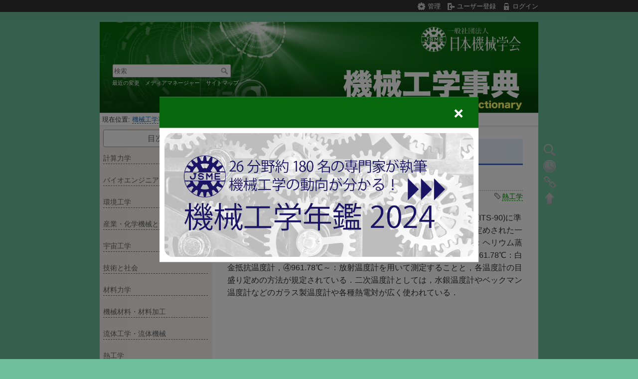

--- FILE ---
content_type: text/html; charset=utf-8
request_url: https://www.jsme.or.jp/jsme-medwiki/doku.php?id=10:1001687
body_size: 24269
content:
<!DOCTYPE html>
<html lang="ja" dir="ltr" class="no-js">
<head>
    <meta charset="utf-8" />
    <title>﻿温度測定 [JSME Mechanical Engineering Dictionary]</title>
    <script>(function(H){H.className=H.className.replace(/\bno-js\b/,'js')})(document.documentElement)</script>
    <meta name="generator" content="DokuWiki"/>
<meta name="robots" content="index,follow"/>
<meta name="keywords" content="c10"/>
<link rel="search" type="application/opensearchdescription+xml" href="/jsme-medwiki/lib/exe/opensearch.php" title="JSME Mechanical Engineering Dictionary"/>
<link rel="start" href="/jsme-medwiki/"/>
<link rel="contents" href="/jsme-medwiki/doku.php?id=10:1001687&amp;do=index" title="サイトマップ"/>
<link rel="manifest" href="/jsme-medwiki/lib/exe/manifest.php"/>
<link rel="alternate" type="application/rss+xml" title="最近の変更" href="/jsme-medwiki/feed.php"/>
<link rel="alternate" type="application/rss+xml" title="現在の名前空間" href="/jsme-medwiki/feed.php?mode=list&amp;ns=10"/>
<link rel="alternate" type="text/html" title="プレーンHTML" href="/jsme-medwiki/doku.php?do=export_xhtml&amp;id=10:1001687"/>
<link rel="alternate" type="text/plain" title="Wikiマークアップ" href="/jsme-medwiki/doku.php?do=export_raw&amp;id=10:1001687"/>
<link rel="canonical" href="https://www.jsme.or.jp/jsme-medwiki/doku.php?id=10:1001687"/>
<link rel="stylesheet" href="/jsme-medwiki/lib/exe/css.php?t=dokuwiki-jsme&amp;tseed=ae832f65345bf3e05a13e08aa2e88012"/>
<!--[if gte IE 9]><!-->
<script >/*<![CDATA[*/var NS='10';var JSINFO = {"ga":{"trackingId":"G-J6J422QGE2","gtagId":"J6J422QGE2","anonymizeIp":false,"action":"show","trackOutboundLinks":false,"options":[],"pageview":"\/jsme-medwiki\/10\/1001687","debug":false},"id":"10:1001687","namespace":"10","ACT":"show","useHeadingNavigation":1,"useHeadingContent":1};
/*!]]>*/</script>
<script src="/jsme-medwiki/lib/exe/jquery.php?tseed=34a552433bc33cc9c3bc32527289a0b2" defer="defer"></script>
<script src="/jsme-medwiki/lib/exe/js.php?t=dokuwiki-jsme&amp;tseed=ae832f65345bf3e05a13e08aa2e88012" defer="defer"></script>
<script type="text/javascript" charset="utf-8">/*<![CDATA[*/NS = "10";var toolbar = [{"type":"format","title":"\u592a\u5b57","icon":"bold.png","key":"b","open":"**","close":"**","block":false},{"type":"format","title":"\u659c\u4f53","icon":"italic.png","key":"i","open":"\/\/","close":"\/\/","block":false},{"type":"format","title":"\u4e0b\u7dda","icon":"underline.png","key":"u","open":"__","close":"__","block":false},{"type":"format","title":"\u7b49\u5e45","icon":"mono.png","key":"m","open":"''","close":"''","block":false},{"type":"format","title":"\u6253\u6d88\u7dda","icon":"strike.png","key":"d","open":"<del>","close":"<\/del>","block":false},{"type":"autohead","title":"\u540c\u3058\u968e\u5c64\u306e\u898b\u51fa\u3057","icon":"hequal.png","key":"8","text":"\u898b\u51fa\u3057","mod":0,"block":true},{"type":"autohead","title":"\u4e0b\u306e\u968e\u5c64\u306e\u898b\u51fa\u3057","icon":"hminus.png","key":"9","text":"\u898b\u51fa\u3057","mod":1,"block":true},{"type":"autohead","title":"\u4e0a\u306e\u968e\u5c64\u306e\u898b\u51fa\u3057","icon":"hplus.png","key":"0","text":"\u898b\u51fa\u3057","mod":-1,"block":true},{"type":"picker","title":"\u898b\u51fa\u3057\uff08\u968e\u5c64\u3092\u9078\u629e\uff09","icon":"h.png","class":"pk_hl","list":[{"type":"format","title":"\u7b2c\u4e00\u898b\u51fa\u3057","icon":"h1.png","key":"1","open":"====== ","close":" ======\\n"},{"type":"format","title":"\u7b2c\u4e8c\u898b\u51fa\u3057","icon":"h2.png","key":"2","open":"===== ","close":" =====\\n"},{"type":"format","title":"\u7b2c\u4e09\u898b\u51fa\u3057","icon":"h3.png","key":"3","open":"==== ","close":" ====\\n"},{"type":"format","title":"\u7b2c\u56db\u898b\u51fa\u3057","icon":"h4.png","key":"4","open":"=== ","close":" ===\\n"},{"type":"format","title":"\u7b2c\u4e94\u898b\u51fa\u3057","icon":"h5.png","key":"5","open":"== ","close":" ==\\n"}],"block":true},{"type":"format","title":"\u5916\u90e8\u30ea\u30f3\u30af","icon":"linkextern.png","open":"[[","close":"]]","sample":"http:\/\/example.com|\u5916\u90e8\u30ea\u30f3\u30af","block":false},{"type":"formatln","title":"\u8a18\u53f7\u4ed8\u304d\u30ea\u30b9\u30c8","icon":"ol.png","open":"  - ","close":"","key":"-","block":true},{"type":"formatln","title":"\u8a18\u53f7\u306a\u3057\u30ea\u30b9\u30c8","icon":"ul.png","open":"  * ","close":"","key":".","block":true},{"type":"insert","title":"\u6a2a\u7f6b\u7dda","icon":"hr.png","insert":"\\n----\\n","block":true},{"type":"picker","title":"\u30b9\u30de\u30a4\u30ea\u30fc","icon":"smiley.png","list":{"8-)":"cool.svg","8-O":"eek.svg","8-o":"eek.svg",":-(":"sad.svg",":-)":"smile.svg","=)":"smile2.svg",":-\/":"doubt.svg",":-\\":"doubt2.svg",":-?":"confused.svg",":-D":"biggrin.svg",":-P":"razz.svg",":-o":"surprised.svg",":-O":"surprised.svg",":-x":"silenced.svg",":-X":"silenced.svg",":-|":"neutral.svg",";-)":"wink.svg","m(":"facepalm.svg","^_^":"fun.svg",":?:":"question.svg",":!:":"exclaim.svg","LOL":"lol.svg","FIXME":"fixme.svg","DELETEME":"deleteme.svg"},"icobase":"smileys","block":false},{"type":"picker","title":"\u7279\u6b8a\u6587\u5b57","icon":"chars.png","list":["\u00c0","\u00e0","\u00c1","\u00e1","\u00c2","\u00e2","\u00c3","\u00e3","\u00c4","\u00e4","\u01cd","\u01ce","\u0102","\u0103","\u00c5","\u00e5","\u0100","\u0101","\u0104","\u0105","\u00c6","\u00e6","\u0106","\u0107","\u00c7","\u00e7","\u010c","\u010d","\u0108","\u0109","\u010a","\u010b","\u00d0","\u0111","\u00f0","\u010e","\u010f","\u00c8","\u00e8","\u00c9","\u00e9","\u00ca","\u00ea","\u00cb","\u00eb","\u011a","\u011b","\u0112","\u0113","\u0116","\u0117","\u0118","\u0119","\u0122","\u0123","\u011c","\u011d","\u011e","\u011f","\u0120","\u0121","\u0124","\u0125","\u00cc","\u00ec","\u00cd","\u00ed","\u00ce","\u00ee","\u00cf","\u00ef","\u01cf","\u01d0","\u012a","\u012b","\u0130","\u0131","\u012e","\u012f","\u0134","\u0135","\u0136","\u0137","\u0139","\u013a","\u013b","\u013c","\u013d","\u013e","\u0141","\u0142","\u013f","\u0140","\u0143","\u0144","\u00d1","\u00f1","\u0145","\u0146","\u0147","\u0148","\u00d2","\u00f2","\u00d3","\u00f3","\u00d4","\u00f4","\u00d5","\u00f5","\u00d6","\u00f6","\u01d1","\u01d2","\u014c","\u014d","\u0150","\u0151","\u0152","\u0153","\u00d8","\u00f8","\u0154","\u0155","\u0156","\u0157","\u0158","\u0159","\u015a","\u015b","\u015e","\u015f","\u0160","\u0161","\u015c","\u015d","\u0162","\u0163","\u0164","\u0165","\u00d9","\u00f9","\u00da","\u00fa","\u00db","\u00fb","\u00dc","\u00fc","\u01d3","\u01d4","\u016c","\u016d","\u016a","\u016b","\u016e","\u016f","\u01d6","\u01d8","\u01da","\u01dc","\u0172","\u0173","\u0170","\u0171","\u0174","\u0175","\u00dd","\u00fd","\u0178","\u00ff","\u0176","\u0177","\u0179","\u017a","\u017d","\u017e","\u017b","\u017c","\u00de","\u00fe","\u00df","\u0126","\u0127","\u00bf","\u00a1","\u00a2","\u00a3","\u00a4","\u00a5","\u20ac","\u00a6","\u00a7","\u00aa","\u00ac","\u00af","\u00b0","\u00b1","\u00f7","\u2030","\u00bc","\u00bd","\u00be","\u00b9","\u00b2","\u00b3","\u00b5","\u00b6","\u2020","\u2021","\u00b7","\u2022","\u00ba","\u2200","\u2202","\u2203","\u018f","\u0259","\u2205","\u2207","\u2208","\u2209","\u220b","\u220f","\u2211","\u203e","\u2212","\u2217","\u00d7","\u2044","\u221a","\u221d","\u221e","\u2220","\u2227","\u2228","\u2229","\u222a","\u222b","\u2234","\u223c","\u2245","\u2248","\u2260","\u2261","\u2264","\u2265","\u2282","\u2283","\u2284","\u2286","\u2287","\u2295","\u2297","\u22a5","\u22c5","\u25ca","\u2118","\u2111","\u211c","\u2135","\u2660","\u2663","\u2665","\u2666","\u03b1","\u03b2","\u0393","\u03b3","\u0394","\u03b4","\u03b5","\u03b6","\u03b7","\u0398","\u03b8","\u03b9","\u03ba","\u039b","\u03bb","\u03bc","\u039e","\u03be","\u03a0","\u03c0","\u03c1","\u03a3","\u03c3","\u03a4","\u03c4","\u03c5","\u03a6","\u03c6","\u03c7","\u03a8","\u03c8","\u03a9","\u03c9","\u2605","\u2606","\u260e","\u261a","\u261b","\u261c","\u261d","\u261e","\u261f","\u2639","\u263a","\u2714","\u2718","\u201e","\u201c","\u201d","\u201a","\u2018","\u2019","\u00ab","\u00bb","\u2039","\u203a","\u2014","\u2013","\u2026","\u2190","\u2191","\u2192","\u2193","\u2194","\u21d0","\u21d1","\u21d2","\u21d3","\u21d4","\u00a9","\u2122","\u00ae","\u2032","\u2033","[","]","{","}","~","(",")","%","\u00a7","$","#","|","@"],"block":false},{"type":"insert","title":"nspages","icon":"..\/..\/plugins\/nspages\/images\/tb_nspages.png","insert":"<nspages -h1 -subns -exclude:start>"}];

/*!]]>*/</script>
<script type="text/x-mathjax-config">/*<![CDATA[*/MathJax.Hub.Config({
    tex2jax: {
        inlineMath: [ ["$","$"], ["\\(","\\)"] ],
        displayMath: [ ["$$","$$"], ["\\[","\\]"] ],
        processEscapes: true
        },
    CommonHTML: {
        linebreaks: {automatic: true} 
        }
});
/*!]]>*/</script>
<script type="text/javascript" charset="utf-8" src="//cdn.mathjax.org/mathjax/latest/MathJax.js?config=TeX-AMS_CHTML"></script>
<!--<![endif]-->
    <meta name="viewport" content="width=device-width,initial-scale=1" />
    <link rel="shortcut icon" href="/jsme-medwiki/lib/tpl/dokuwiki-jsme/images/favicon.ico" />
<link rel="apple-touch-icon" href="/jsme-medwiki/lib/tpl/dokuwiki-jsme/images/apple-touch-icon.png" />
            
<style>
    /*1度だけポップアップ*/
.bg_onetime_popup {
    position: fixed;
    top: 0px;
    left: 0px;
    z-index: 9999;
    width: 100vw;
    height: 100vh;
    background-color: rgba(0, 0, 0, 0.5);
    opacity: 0;
    visibility: hidden;
    transition: 0.5s;
}

.bg_onetime_popup.js_active {
    opacity: 1;
    visibility: visible;
}

.onetime_popup {
    position: absolute;
    top: 50%;
    left: 50%;
    transform: translateX(-50%) translateY(-50%);
    width: 50%;
    background-color: #fff;
    cursor: pointer;
}



.onetime_popup_title {
    position: relative;
    /*padding: 30px 90px;*/
    padding: 10px 10px;
    margin: 0px;
    background-color: #08680d;
    /*background-color: #999999;*/
    color: #fff;
    font-size: 28px;
    text-align: center;
    line-height: 1.5;
}



.onetime_popup_title::before,
.onetime_popup_title::after {
    position: absolute;
    top: 50%;
    right: 30px;
    transform: translateY(-50%);
    width: 20px;
    height: 4px;
    background-color: #fff;
    content: "";
}

.onetime_popup_title::before {
    transform: rotate(45deg);
}
.onetime_popup_title::after {
    transform: rotate(-45deg);
}

@media screen and (max-width: 600px) {
/*　画面サイズが600pxまで　*/

.onetime_popup {
    position: absolute;
    top: 50%;
    left: 50%;
    transform: translateX(-50%) translateY(-50%);
    width: 90%;
    background-color: #fff;
    cursor: pointer;
}

.onetime_popup_title {
    position: relative;
    /*padding: 30px 90px;*/
    padding: 5px;
    margin: 0px;
    background-color: #08680d;
    /*background-color: #999999;*/
    color: #fff;
    font-size: 18px;
    text-align: center;
    line-height: 1.0;
}



.onetime_popup_content img {
width: 100%;
}

}

.onetime_popup_content {
    /*padding: 60px 30px;*/
    padding: 10px 10px;
    text-align: center;
}

</style>
    
<script type="text/javascript">
    window.addEventListener('load', function() {
        if( !sessionStorage.getItem('disp_popup') ) {
            sessionStorage.setItem('disp_popup', 'on');
            var popup = document.getElementsByClassName('bg_onetime_popup');
            popup[0].classList.add('js_active');
            popup[0].onclick = function() {
                popup[0].classList.remove('js_active');
            }
        }
    }, false);
</script>
</head>
　
<body>
    <div class="bg_onetime_popup">
    <div class="onetime_popup">
        <p class="onetime_popup_title">&nbsp;</p>
        <div class="onetime_popup_content">
            <a href="https://www.jsme.or.jp/kikainenkan2025/" target="blank"><img src="lib/tpl/dokuwiki-jsme/images/nenkan2024.png"></a>
        </div>
    </div>
</div>

    <div id="dokuwiki__site"><div id="dokuwiki__top" class="site dokuwiki mode_show tpl_dokuwiki-jsme    showSidebar hasSidebar">

        
<!-- ********** HEADER ********** -->
<div id="dokuwiki__header" style="background-color: #054909;"><div class="pad group">

    
    <div class="headings group">
        <ul class="a11y skip">
            <li><a href="#dokuwiki__content">内容へ移動</a></li></ul>
        <p style=" text-align: right; font-size:small; margin: 10px 35px 10px 0px;">
            <a href="https://www.jsme.or.jp/" target="_new" rel="noopener"><img src="lib/tpl/dokuwiki-jsme/images/jsmelogo.png" width="200" alt="一般社団法人日本機械学会" /></a></p>
       <h1><a href="/jsme-medwiki/doku.php?id=start"  accesskey="h" title="[H]"><img src="/jsme-medwiki/lib/tpl/dokuwiki-jsme/images/logo.png" width="2513" height="638" alt="" /> <span></a></h1>
            </div>

    <div class="tools group">
        <!-- USER TOOLS -->
                    <div id="dokuwiki__usertools">
                <h3 class="a11y">ユーザ用ツール</h3>
                <ul>
                    <li><a href="/jsme-medwiki/doku.php?id=10:1001687&amp;do=admin"  class="action admin" rel="nofollow" title="管理">管理</a></li><li><a href="/jsme-medwiki/doku.php?id=10:1001687&amp;do=register"  class="action register" rel="nofollow" title="ユーザー登録">ユーザー登録</a></li><li><a href="/jsme-medwiki/doku.php?id=10:1001687&amp;do=login&amp;sectok="  class="action login" rel="nofollow" title="ログイン">ログイン</a></li>                </ul>
            </div>
        
        <!-- SITE TOOLS -->
        <div id="dokuwiki__sitetools">
            <h3 class="a11y">サイト用ツール</h3>
            <form action="/jsme-medwiki/doku.php?id=start" method="get" role="search" class="search doku_form" id="dw__search" accept-charset="utf-8"><input type="hidden" name="do" value="search" /><input type="hidden" name="id" value="10:1001687" /><div class="no"><input name="q" type="text" class="edit" title="[F]" accesskey="f" placeholder="検索" autocomplete="on" id="qsearch__in" value="" /><button value="1" type="submit" title="検索">検索</button><div id="qsearch__out" class="ajax_qsearch JSpopup"></div></div></form>            <div class="mobileTools">
                <form action="/jsme-medwiki/doku.php" method="get" accept-charset="utf-8"><div class="no"><input type="hidden" name="id" value="10:1001687" /><select name="do" class="edit quickselect" title="ツール"><option value="">ツール</option><optgroup label="ページ用ツール"><option value="edit">ソースの表示</option><option value="revisions">以前のリビジョン</option><option value="backlink">バックリンク</option></optgroup><optgroup label="サイト用ツール"><option value="recent">最近の変更</option><option value="media">メディアマネージャー</option><option value="index">サイトマップ</option></optgroup><optgroup label="ユーザ用ツール"><option value="register">ユーザー登録</option><option value="login">ログイン</option></optgroup></select><button type="submit">&gt;</button></div></form>            </div>
            <ul>
                <li><a href="/jsme-medwiki/doku.php?id=10:1001687&amp;do=recent"  class="action recent" accesskey="r" rel="nofollow" title="最近の変更 [R]">最近の変更</a></li><li><a href="/jsme-medwiki/doku.php?id=10:1001687&amp;do=media&amp;ns=10"  class="action media" rel="nofollow" title="メディアマネージャー">メディアマネージャー</a></li><li><a href="/jsme-medwiki/doku.php?id=10:1001687&amp;do=index"  class="action index" accesskey="x" rel="nofollow" title="サイトマップ [X]">サイトマップ</a></li>            </ul>
        </div>

    </div>

    <!-- BREADCRUMBS -->
            <div class="breadcrumbs">
                            <div class="youarehere"><span class="bchead">現在位置: </span><span class="home"><bdi><a href="/jsme-medwiki/doku.php?id=start" class="wikilink1" title="start" data-wiki-id="start">機械工学事典</a></bdi></span> » <bdi><a href="/jsme-medwiki/doku.php?id=10:start" class="wikilink1" title="10:start" data-wiki-id="10:start">熱工学</a></bdi> » <bdi><a href="/jsme-medwiki/doku.php?id=10:1001687" class="wikilink1" title="10:1001687" data-wiki-id="10:1001687">﻿温度測定</a></bdi></div>
                                </div>
    


    <hr class="a11y" />
</div></div><!-- /header -->

        <div class="wrapper group">

                            <!-- ********** ASIDE ********** -->
                <div id="dokuwiki__aside"><div class="pad aside include group">
                    <h3 class="toggle">サイドバー</h3>
                    <div class="content"><div class="group">
                                                                        
<h5 id="目次">目次</h5>
<div class="level5">

<p>
目次
</p>

<p>
<a href="/jsme-medwiki/doku.php?id=c01" class="wikilink1" title="c01" data-wiki-id="c01">計算力学</a><br />
<a href="/jsme-medwiki/doku.php?id=c02" class="wikilink1" title="c02" data-wiki-id="c02">バイオエンジニアリング</a><br />
<a href="/jsme-medwiki/doku.php?id=c03" class="wikilink1" title="c03" data-wiki-id="c03">環境工学</a><br />
<a href="/jsme-medwiki/doku.php?id=c04" class="wikilink1" title="c04" data-wiki-id="c04">産業・化学機械と安全</a><br />
<a href="/jsme-medwiki/doku.php?id=c05" class="wikilink1" title="c05" data-wiki-id="c05">宇宙工学</a><br />
<a href="/jsme-medwiki/doku.php?id=c06" class="wikilink1" title="c06" data-wiki-id="c06">技術と社会</a><br />
<a href="/jsme-medwiki/doku.php?id=c07" class="wikilink1" title="c07" data-wiki-id="c07">材料力学</a><br />
<a href="/jsme-medwiki/doku.php?id=c08" class="wikilink1" title="c08" data-wiki-id="c08">機械材料・材料加工</a><br />
<a href="/jsme-medwiki/doku.php?id=c09" class="wikilink1" title="c09" data-wiki-id="c09">流体工学・流体機械</a><br />
<a href="/jsme-medwiki/doku.php?id=c10" class="wikilink1" title="c10" data-wiki-id="c10">熱工学</a><br />
<a href="/jsme-medwiki/doku.php?id=c11" class="wikilink1" title="c11" data-wiki-id="c11">エンジンシステム</a><br />
<a href="/jsme-medwiki/doku.php?id=c12" class="wikilink1" title="c12" data-wiki-id="c12">動力エネルギーシステム</a><br />
<a href="/jsme-medwiki/doku.php?id=c13" class="wikilink1" title="c13" data-wiki-id="c13">機械力学・計測制御</a><br />
<a href="/jsme-medwiki/doku.php?id=c14" class="wikilink1" title="c14" data-wiki-id="c14">ロボティクス・メカトロニクス</a><br />
<a href="/jsme-medwiki/doku.php?id=c15" class="wikilink1" title="c15" data-wiki-id="c15">情報・知能・精密機械</a><br />
<a href="/jsme-medwiki/doku.php?id=c16" class="wikilink1" title="c16" data-wiki-id="c16">機素潤滑設計</a><br />
<a href="/jsme-medwiki/doku.php?id=c17" class="wikilink1" title="c17" data-wiki-id="c17">設計工学・システム</a><br />
<a href="/jsme-medwiki/doku.php?id=c18" class="wikilink1" title="c18" data-wiki-id="c18">生産加工・工作機械</a><br />
<a href="/jsme-medwiki/doku.php?id=c19" class="wikilink1" title="c19" data-wiki-id="c19">FA（ファクトリーオートメーション）</a><br />
<a href="/jsme-medwiki/doku.php?id=c20" class="wikilink1" title="c20" data-wiki-id="c20">交通・物流</a><br />
<a href="/jsme-medwiki/doku.php?id=c21" class="wikilink1" title="c21" data-wiki-id="c21">マイクロ・ナノ</a><br />
<a href="/jsme-medwiki/doku.php?id=c99" class="wikilink1" title="c99" data-wiki-id="c99">編集委員・執筆者</a>
</p>



</div>
                                            </div></div>
                </div></div><!-- /aside -->
            
            <!-- ********** CONTENT ********** -->
            <div id="dokuwiki__content"><div class="pad group">
                
<!--
                <div class="pageId"><span>10:1001687</span></div>
-->

                <div class="page group">
                                                            <!-- wikipage start -->
                    
<h1 class="sectionedit1" id="﻿温度測定">﻿温度測定</h1>
<div class="level1">

</div>

<h3 class="sectionedit2" id="temperature_measurement">temperature measurement</h3>
<div class="level3">
<div class="tags"><span>
	<a href="/jsme-medwiki/doku.php?id=c10" class="wikilink1" title="c10" rel="tag">熱工学</a>
</span></div>

<p>
　温度は<a href="/jsme-medwiki/doku.php?id=10:1001680" class="wikilink1" title="10:1001680" data-wiki-id="10:1001680">温度計</a>によって測定される．温度計は，1990年国際温度目盛(ITS-90)に準拠して目盛り定めされた一次温度計と，この一次温度計により目盛り定めされた一般に用いられる二次温度計に大別される．ITS-90では，①0.65～5.0K：ヘリウム蒸気圧温度計，②3.0～24.5561K：ヘリウム気体温度計，③13.8033K～961.78℃：白金抵抗温度計，④961.78℃～：放射温度計を用いて測定することと，各温度計の目盛り定めの方法が規定されている．二次温度計としては，水銀温度計やベックマン温度計などのガラス製温度計や各種熱電対が広く使われている．
</p>



</div>

                    <!-- wikipage stop -->
                                    </div>

                <div class="docInfo"><bdi>10/1001687.txt</bdi> · 最終更新: 2017/07/19 08:49 by <bdi>127.0.0.1</bdi></div>

                            </div></div><!-- /content -->

            <hr class="a11y" />

            <!-- PAGE ACTIONS -->
            <div id="dokuwiki__pagetools">
                <h3 class="a11y">ページ用ツール</h3>
                <div class="tools">
                    <ul>
                        <li><a href="/jsme-medwiki/doku.php?id=10:1001687&amp;do=edit"  class="action source" accesskey="v" rel="nofollow" title="ソースの表示 [V]"><span>ソースの表示</span></a></li><li><a href="/jsme-medwiki/doku.php?id=10:1001687&amp;do=revisions"  class="action revs" accesskey="o" rel="nofollow" title="以前のリビジョン [O]"><span>以前のリビジョン</span></a></li><li><a href="/jsme-medwiki/doku.php?id=10:1001687&amp;do=backlink"  class="action backlink" rel="nofollow" title="バックリンク"><span>バックリンク</span></a></li><li><a href="#dokuwiki__top"  class="action top" accesskey="t" rel="nofollow" title="文書の先頭へ [T]"><span>文書の先頭へ</span></a></li>                    </ul>
                </div>
            </div>
        </div><!-- /wrapper -->

        
<!-- ********** FOOTER ********** -->
<!--div id="dokuwiki__footer"><div class="pad">
    
    <div class="buttons">
                <a href="http://www.dokuwiki.org/donate" title="Donate" ><img
            src="/jsme-medwiki/lib/tpl/dokuwiki-jsme/images/button-donate.gif" width="80" height="15" alt="Donate" /></a>
        <a href="http://php.net" title="Powered by PHP" ><img
            src="/jsme-medwiki/lib/tpl/dokuwiki-jsme/images/button-php.gif" width="80" height="15" alt="Powered by PHP" /></a>
        <a href="http://validator.w3.org/check/referer" title="Valid HTML5" ><img
            src="/jsme-medwiki/lib/tpl/dokuwiki-jsme/images/button-html5.png" width="80" height="15" alt="Valid HTML5" /></a>
        <a href="http://jigsaw.w3.org/css-validator/check/referer?profile=css3" title="Valid CSS" ><img
            src="/jsme-medwiki/lib/tpl/dokuwiki-jsme/images/button-css.png" width="80" height="15" alt="Valid CSS" /></a>
        <a href="http://dokuwiki.org/" title="Driven by DokuWiki" ><img
            src="/jsme-medwiki/lib/tpl/dokuwiki-jsme/images/button-dw.png" width="80" height="15" alt="Driven by DokuWiki" /></a>
    </div>
</div></div><!-- /footer -->

<div id="dokuwiki__footer"><P><a href="https://www.jsme.or.jp/" target="_new" rel="noopener" style="color: #FFFFFF;">一般社団法人　日本機械学会</a></P></div>    </div></div><!-- /site -->

    <div class="no"><img src="/jsme-medwiki/lib/exe/taskrunner.php?id=10%3A1001687&amp;1769903965" width="2" height="1" alt="" /></div>
    <div id="screen__mode" class="no"></div></body>
</html>
